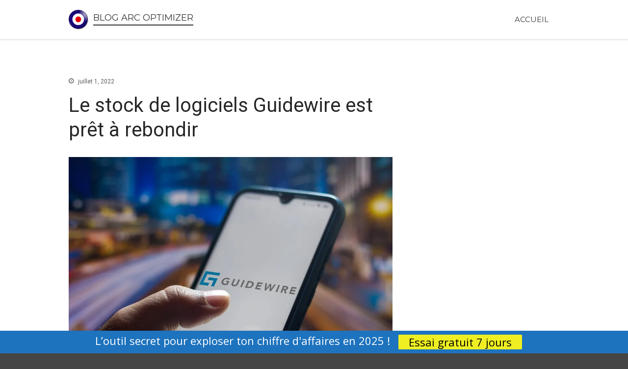

--- FILE ---
content_type: text/html; charset=utf-8
request_url: https://www.google.com/recaptcha/api2/aframe
body_size: 268
content:
<!DOCTYPE HTML><html><head><meta http-equiv="content-type" content="text/html; charset=UTF-8"></head><body><script nonce="BnKz2xZ__bJuj1wB3tSvpw">/** Anti-fraud and anti-abuse applications only. See google.com/recaptcha */ try{var clients={'sodar':'https://pagead2.googlesyndication.com/pagead/sodar?'};window.addEventListener("message",function(a){try{if(a.source===window.parent){var b=JSON.parse(a.data);var c=clients[b['id']];if(c){var d=document.createElement('img');d.src=c+b['params']+'&rc='+(localStorage.getItem("rc::a")?sessionStorage.getItem("rc::b"):"");window.document.body.appendChild(d);sessionStorage.setItem("rc::e",parseInt(sessionStorage.getItem("rc::e")||0)+1);localStorage.setItem("rc::h",'1769042023943');}}}catch(b){}});window.parent.postMessage("_grecaptcha_ready", "*");}catch(b){}</script></body></html>

--- FILE ---
content_type: text/css
request_url: https://blog.arcoptimizer.com/wp-content/cache/autoptimize/css/autoptimize_single_9e60e189bcf7b32d2df4f8c0682c5c65.css
body_size: 1052
content:
body.post-new-php.post-type-wp_automatic .wp-heading-inline,.wp-automatic-heading-hide{display:none !important}a{text-decoration:none !important}h1,h2,h3,h4,h5,h6,p{font-family:"Segoe UI",Roboto,Oxygen-Sans,Ubuntu,Cantarell,"Helvetica Neue",sans-serif}.wp-automatic-header{background:#fff;max-width:80%;text-align:center;margin-left:auto;margin-right:auto;border-radius:10px;display:flex;-webkit-box-pack:center;justify-content:center;padding-top:20px;padding-bottom:20px;margin-bottom:30px;-webkit-box-shadow:rgb(100 100 111/20%) 0px 7px 29px 0px;box-shadow:rgb(100 100 111/20%) 0px 7px 29px 0px}.wp-automatic-nav{display:-webkit-box;display:-ms-flexbox;display:flex;-ms-flex-wrap:wrap;flex-wrap:wrap;font-size:14px}.wp-automatic-nav-link{padding:12px 24px;margin-right:8px;-webkit-transition:.5s all ease;-o-transition:.5s all ease;transition:.5s all ease;border-radius:24px;text-decoration:none;font-family:"Segoe UI",Roboto,Oxygen-Sans,Ubuntu,Cantarell,"Helvetica Neue",sans-serif;font-size:17px;font-weight:500;color:#041137}.wp-automatic-nav-link.active{background-color:#4c86e8;color:#fff;-webkit-transition:.5s all ease;-o-transition:.5s all ease;transition:.5s all ease;text-decoration:none !important;outline:none !important}.wp-automatic-nav-link:hover{background-color:#4c86e8;color:#fff}h1.wp-automatic-heading,span.wp-automatic-heading{text-align:center;color:#041137;margin:40px 0;font-size:30px;font-weight:700;display:block}.wp_automatic_page_license-automatic-plugin-for-wordpress .wp-automatic-heading{margin-top:0}.license-container{display:block;text-align:center}.license-container>div{display:inline-block;margin:0 auto;vertical-align:top;float:none !important;-webkit-transition:.8s all ease;-o-transition:.8s all ease;transition:.8s all ease}.license-container>div:hover{box-shadow:rgb(17 12 46/15%) 0px 48px 100px !important;-webkit-box-shadow:rgb(17 12 46/15%) 0px 48px 100px !important}.license-container table{text-align:left}.wp_automatic_page_license-automatic-plugin-for-wordpress .wrap{background:#f9f9f9;padding:40px}.narrow{background:#fff;padding:40px;border-radius:10px;-webkit-box-shadow:rgb(0 0 0/16%) 0px 1px 4px;box-shadow:rgb(0 0 0/16%) 0px 1px 4px}.narrow p{font-size:15px;font-weight:500}.wp_automatic_page_gm_log .wrap>form{background:#f9f9f9;padding:40px;border-radius:10px;-webkit-box-shadow:rgb(0 0 0/16%) 0px 1px 4px;box-shadow:rgb(0 0 0/16%) 0px 1px 4px}tr.posted{background:#adffaf}tr.cron-processing-campaign{background:#fff2bf}tr.cron-job-triggered{background:#dbf6ec}.wp_automatic_page_license-automatic-plugin-for-wordpress .button-primary,.wp_automatic_page_import-camps .button-primary{line-height:1;border-radius:24px;font-size:14px;font-weight:500;padding:12px 24px;background:#fff;border-color:#4c86e8;color:#4c86e8;margin:10px 0}.license-container>div .button-primary{-webkit-transition:.8s all ease;-o-transition:.8s all ease;transition:.8s all ease}.license-container>div:hover .button-primary{background:#4c86e8;border-color:#4c86e8;color:#fff}.submit-log.button-secondary{line-height:1;border-radius:24px;font-size:14px;font-weight:500;padding:12px 24px;background:#fff;border-color:#4c86e8;color:#4c86e8;margin:10px 0;-webkit-transition:.8s all ease;-o-transition:.8s all ease;transition:.8s all ease;vertical-align:middle}.wp-core-ui .button-secondary:hover{background:#4c86e8;border-color:#4c86e8;color:#fff}.wp-list-table{padding:40px 0;border-radius:10px}h1.wp-heading-inline{font-size:24px;font-weight:500;margin-right:10px}@font-face{font-family:'icomoon';src:url(//blog.arcoptimizer.com/wp-content/plugins/wp-automatic-plugin-for-wordpress/css/fonts/icomoon.eot?nn7wr8);src:url(//blog.arcoptimizer.com/wp-content/plugins/wp-automatic-plugin-for-wordpress/css/fonts/icomoon.eot?nn7wr8#iefix) format('embedded-opentype'),url(//blog.arcoptimizer.com/wp-content/plugins/wp-automatic-plugin-for-wordpress/css/fonts/icomoon.ttf?nn7wr8) format('truetype'),url(//blog.arcoptimizer.com/wp-content/plugins/wp-automatic-plugin-for-wordpress/css/fonts/icomoon.woff?nn7wr8) format('woff'),url(//blog.arcoptimizer.com/wp-content/plugins/wp-automatic-plugin-for-wordpress/css/fonts/icomoon.svg?nn7wr8#icomoon) format('svg');font-weight:400;font-style:normal;font-display:block}[class^=icon-],[class*=" icon-"]{font-family:'icomoon' !important;speak:never;font-style:normal;font-weight:400;font-variant:normal;text-transform:none;line-height:1;-webkit-font-smoothing:antialiased;-moz-osx-font-smoothing:grayscale}.icon-openai:before{content:"\e900"}img.bulk-export-loader{max-height:16px;vertical-align:middle;display:none}img.bulk-export-loader.active{display:inline-block}

--- FILE ---
content_type: text/css
request_url: https://blog.arcoptimizer.com/wp-content/cache/autoptimize/css/autoptimize_single_340f3eae9ddeac2fbc6f89db2e7e9382.css
body_size: 2591
content:
div.pp_default .pp_top,div.pp_default .pp_top .pp_middle,div.pp_default .pp_top .pp_left,div.pp_default .pp_top .pp_right,div.pp_default .pp_bottom,div.pp_default .pp_bottom .pp_left,div.pp_default .pp_bottom .pp_middle,div.pp_default .pp_bottom .pp_right{height:13px}div.pp_default .pp_top .pp_left{background:url(//blog.arcoptimizer.com/wp-content/plugins/apex-notification-bar-lite/css/frontend/../images/prettyPhoto/default/sprite.png) -78px -93px no-repeat}div.pp_default .pp_top .pp_middle{background:url(//blog.arcoptimizer.com/wp-content/plugins/apex-notification-bar-lite/css/frontend/../images/prettyPhoto/default/sprite_x.png) top left repeat-x}div.pp_default .pp_top .pp_right{background:url(//blog.arcoptimizer.com/wp-content/plugins/apex-notification-bar-lite/css/frontend/../images/prettyPhoto/default/sprite.png) -112px -93px no-repeat}div.pp_default .pp_content .ppt{color:#f8f8f8}div.pp_default .pp_content_container .pp_left{background:url(//blog.arcoptimizer.com/wp-content/plugins/apex-notification-bar-lite/css/frontend/../images/prettyPhoto/default/sprite_y.png) -7px 0 repeat-y;padding-left:13px}div.pp_default .pp_content_container .pp_right{background:url(//blog.arcoptimizer.com/wp-content/plugins/apex-notification-bar-lite/css/frontend/../images/prettyPhoto/default/sprite_y.png) top right repeat-y;padding-right:13px}div.pp_default .pp_content{background-color:#fff}div.pp_default .pp_next:hover{background:url(//blog.arcoptimizer.com/wp-content/plugins/apex-notification-bar-lite/css/frontend/../images/prettyPhoto/default/sprite_next.png) center right no-repeat;cursor:pointer}div.pp_default .pp_previous:hover{background:url(//blog.arcoptimizer.com/wp-content/plugins/apex-notification-bar-lite/css/frontend/../images/prettyPhoto/default/sprite_prev.png) center left no-repeat;cursor:pointer}div.pp_default .pp_expand{background:url(//blog.arcoptimizer.com/wp-content/plugins/apex-notification-bar-lite/css/frontend/../images/prettyPhoto/default/sprite.png) 0 -29px no-repeat;cursor:pointer;width:28px;height:28px}div.pp_default .pp_expand:hover{background:url(//blog.arcoptimizer.com/wp-content/plugins/apex-notification-bar-lite/css/frontend/../images/prettyPhoto/default/sprite.png) 0 -56px no-repeat;cursor:pointer}div.pp_default .pp_contract{background:url(//blog.arcoptimizer.com/wp-content/plugins/apex-notification-bar-lite/css/frontend/../images/prettyPhoto/default/sprite.png) 0 -84px no-repeat;cursor:pointer;width:28px;height:28px}div.pp_default .pp_contract:hover{background:url(//blog.arcoptimizer.com/wp-content/plugins/apex-notification-bar-lite/css/frontend/../images/prettyPhoto/default/sprite.png) 0 -113px no-repeat;cursor:pointer}div.pp_default .pp_close{width:30px;height:30px;background:url(//blog.arcoptimizer.com/wp-content/plugins/apex-notification-bar-lite/css/frontend/../images/prettyPhoto/default/sprite.png) 2px 1px no-repeat;cursor:pointer}div.pp_default #pp_full_res .pp_inline{color:#000}div.pp_default .pp_gallery ul li a{background:url(//blog.arcoptimizer.com/wp-content/plugins/apex-notification-bar-lite/css/frontend/../images/prettyPhoto/default/default_thumb.png) center center #f8f8f8;border:1px solid #aaa}div.pp_default .pp_gallery ul li a:hover,div.pp_default .pp_gallery ul li.selected a{border-color:#fff}div.pp_default .pp_social{margin-top:7px}div.pp_default .pp_gallery a.pp_arrow_previous,div.pp_default .pp_gallery a.pp_arrow_next{position:static;left:auto}div.pp_default .pp_nav .pp_play,div.pp_default .pp_nav .pp_pause{background:url(//blog.arcoptimizer.com/wp-content/plugins/apex-notification-bar-lite/css/frontend/../images/prettyPhoto/default/sprite.png) -51px 1px no-repeat;height:30px;width:30px}div.pp_default .pp_nav .pp_pause{background-position:-51px -29px}div.pp_default .pp_details{position:relative}div.pp_default a.pp_arrow_previous,div.pp_default a.pp_arrow_next{background:url(//blog.arcoptimizer.com/wp-content/plugins/apex-notification-bar-lite/css/frontend/../images/prettyPhoto/default/sprite.png) -31px -3px no-repeat;height:20px;margin:4px 0 0;width:20px}div.pp_default a.pp_arrow_next{left:52px;background-position:-82px -3px}div.pp_default .pp_content_container .pp_details{margin-top:5px}div.pp_default .pp_nav{clear:none;height:30px;width:110px;position:relative}div.pp_default .pp_nav .currentTextHolder{font-family:Georgia;font-style:italic;color:#999;font-size:11px;left:75px;line-height:25px;margin:0;padding:0 0 0 10px;position:absolute;top:2px}div.pp_default .pp_close:hover,div.pp_default .pp_nav .pp_play:hover,div.pp_default .pp_nav .pp_pause:hover,div.pp_default .pp_arrow_next:hover,div.pp_default .pp_arrow_previous:hover{opacity:.7}div.pp_default .pp_description{font-size:11px;font-weight:700;line-height:14px;margin:5px 50px 5px 0}div.pp_default .pp_bottom .pp_left{background:url(//blog.arcoptimizer.com/wp-content/plugins/apex-notification-bar-lite/css/frontend/../images/prettyPhoto/default/sprite.png) -78px -127px no-repeat}div.pp_default .pp_bottom .pp_middle{background:url(//blog.arcoptimizer.com/wp-content/plugins/apex-notification-bar-lite/css/frontend/../images/prettyPhoto/default/sprite_x.png) bottom left repeat-x}div.pp_default .pp_bottom .pp_right{background:url(//blog.arcoptimizer.com/wp-content/plugins/apex-notification-bar-lite/css/frontend/../images/prettyPhoto/default/sprite.png) -112px -127px no-repeat}div.pp_default .pp_loaderIcon{background:url(//blog.arcoptimizer.com/wp-content/plugins/apex-notification-bar-lite/css/frontend/../images/prettyPhoto/default/loader.gif) center center no-repeat}div.light_rounded .pp_top .pp_left{background:url(//blog.arcoptimizer.com/wp-content/plugins/apex-notification-bar-lite/css/frontend/../images/prettyPhoto/light_rounded/sprite.png) -88px -53px no-repeat}div.light_rounded .pp_top .pp_middle{background:#fff}div.light_rounded .pp_top .pp_right{background:url(//blog.arcoptimizer.com/wp-content/plugins/apex-notification-bar-lite/css/frontend/../images/prettyPhoto/light_rounded/sprite.png) -110px -53px no-repeat}div.light_rounded .pp_content .ppt{color:#000}div.light_rounded .pp_content_container .pp_left,div.light_rounded .pp_content_container .pp_right{background:#fff}div.light_rounded .pp_content{background-color:#fff}div.light_rounded .pp_next:hover{background:url(//blog.arcoptimizer.com/wp-content/plugins/apex-notification-bar-lite/css/frontend/../images/prettyPhoto/light_rounded/btnNext.png) center right no-repeat;cursor:pointer}div.light_rounded .pp_previous:hover{background:url(//blog.arcoptimizer.com/wp-content/plugins/apex-notification-bar-lite/css/frontend/../images/prettyPhoto/light_rounded/btnPrevious.png) center left no-repeat;cursor:pointer}div.light_rounded .pp_expand{background:url(//blog.arcoptimizer.com/wp-content/plugins/apex-notification-bar-lite/css/frontend/../images/prettyPhoto/light_rounded/sprite.png) -31px -26px no-repeat;cursor:pointer}div.light_rounded .pp_expand:hover{background:url(//blog.arcoptimizer.com/wp-content/plugins/apex-notification-bar-lite/css/frontend/../images/prettyPhoto/light_rounded/sprite.png) -31px -47px no-repeat;cursor:pointer}div.light_rounded .pp_contract{background:url(//blog.arcoptimizer.com/wp-content/plugins/apex-notification-bar-lite/css/frontend/../images/prettyPhoto/light_rounded/sprite.png) 0 -26px no-repeat;cursor:pointer}div.light_rounded .pp_contract:hover{background:url(//blog.arcoptimizer.com/wp-content/plugins/apex-notification-bar-lite/css/frontend/../images/prettyPhoto/light_rounded/sprite.png) 0 -47px no-repeat;cursor:pointer}div.light_rounded .pp_close{width:75px;height:22px;background:url(//blog.arcoptimizer.com/wp-content/plugins/apex-notification-bar-lite/css/frontend/../images/prettyPhoto/light_rounded/sprite.png) -1px -1px no-repeat;cursor:pointer}div.light_rounded .pp_details{position:relative}div.light_rounded .pp_description{margin-right:85px}div.light_rounded #pp_full_res .pp_inline{color:#000}div.light_rounded .pp_gallery a.pp_arrow_previous,div.light_rounded .pp_gallery a.pp_arrow_next{margin-top:12px !important}div.light_rounded .pp_nav .pp_play{background:url(//blog.arcoptimizer.com/wp-content/plugins/apex-notification-bar-lite/css/frontend/../images/prettyPhoto/light_rounded/sprite.png) -1px -100px no-repeat;height:15px;width:14px}div.light_rounded .pp_nav .pp_pause{background:url(//blog.arcoptimizer.com/wp-content/plugins/apex-notification-bar-lite/css/frontend/../images/prettyPhoto/light_rounded/sprite.png) -24px -100px no-repeat;height:15px;width:14px}div.light_rounded .pp_arrow_previous{background:url(//blog.arcoptimizer.com/wp-content/plugins/apex-notification-bar-lite/css/frontend/../images/prettyPhoto/light_rounded/sprite.png) 0 -71px no-repeat}div.light_rounded .pp_arrow_previous.disabled{background-position:0 -87px;cursor:default}div.light_rounded .pp_arrow_next{background:url(//blog.arcoptimizer.com/wp-content/plugins/apex-notification-bar-lite/css/frontend/../images/prettyPhoto/light_rounded/sprite.png) -22px -71px no-repeat}div.light_rounded .pp_arrow_next.disabled{background-position:-22px -87px;cursor:default}div.light_rounded .pp_bottom .pp_left{background:url(//blog.arcoptimizer.com/wp-content/plugins/apex-notification-bar-lite/css/frontend/../images/prettyPhoto/light_rounded/sprite.png) -88px -80px no-repeat}div.light_rounded .pp_bottom .pp_middle{background:#fff}div.light_rounded .pp_bottom .pp_right{background:url(//blog.arcoptimizer.com/wp-content/plugins/apex-notification-bar-lite/css/frontend/../images/prettyPhoto/light_rounded/sprite.png) -110px -80px no-repeat}div.light_rounded .pp_loaderIcon{background:url(//blog.arcoptimizer.com/wp-content/plugins/apex-notification-bar-lite/css/frontend/../images/prettyPhoto/light_rounded/loader.gif) center center no-repeat}div.dark_rounded .pp_top .pp_left{background:url(//blog.arcoptimizer.com/wp-content/plugins/apex-notification-bar-lite/css/frontend/../images/prettyPhoto/dark_rounded/sprite.png) -88px -53px no-repeat}div.dark_rounded .pp_top .pp_middle{background:url(//blog.arcoptimizer.com/wp-content/plugins/apex-notification-bar-lite/css/frontend/../images/prettyPhoto/dark_rounded/contentPattern.png) top left repeat}div.dark_rounded .pp_top .pp_right{background:url(//blog.arcoptimizer.com/wp-content/plugins/apex-notification-bar-lite/css/frontend/../images/prettyPhoto/dark_rounded/sprite.png) -110px -53px no-repeat}div.dark_rounded .pp_content_container .pp_left{background:url(//blog.arcoptimizer.com/wp-content/plugins/apex-notification-bar-lite/css/frontend/../images/prettyPhoto/dark_rounded/contentPattern.png) top left repeat-y}div.dark_rounded .pp_content_container .pp_right{background:url(//blog.arcoptimizer.com/wp-content/plugins/apex-notification-bar-lite/css/frontend/../images/prettyPhoto/dark_rounded/contentPattern.png) top right repeat-y}div.dark_rounded .pp_content{background:url(//blog.arcoptimizer.com/wp-content/plugins/apex-notification-bar-lite/css/frontend/../images/prettyPhoto/dark_rounded/contentPattern.png) top left repeat}div.dark_rounded .pp_next:hover{background:url(//blog.arcoptimizer.com/wp-content/plugins/apex-notification-bar-lite/css/frontend/../images/prettyPhoto/dark_rounded/btnNext.png) center right no-repeat;cursor:pointer}div.dark_rounded .pp_previous:hover{background:url(//blog.arcoptimizer.com/wp-content/plugins/apex-notification-bar-lite/css/frontend/../images/prettyPhoto/dark_rounded/btnPrevious.png) center left no-repeat;cursor:pointer}div.dark_rounded .pp_expand{background:url(//blog.arcoptimizer.com/wp-content/plugins/apex-notification-bar-lite/css/frontend/../images/prettyPhoto/dark_rounded/sprite.png) -31px -26px no-repeat;cursor:pointer}div.dark_rounded .pp_expand:hover{background:url(//blog.arcoptimizer.com/wp-content/plugins/apex-notification-bar-lite/css/frontend/../images/prettyPhoto/dark_rounded/sprite.png) -31px -47px no-repeat;cursor:pointer}div.dark_rounded .pp_contract{background:url(//blog.arcoptimizer.com/wp-content/plugins/apex-notification-bar-lite/css/frontend/../images/prettyPhoto/dark_rounded/sprite.png) 0 -26px no-repeat;cursor:pointer}div.dark_rounded .pp_contract:hover{background:url(//blog.arcoptimizer.com/wp-content/plugins/apex-notification-bar-lite/css/frontend/../images/prettyPhoto/dark_rounded/sprite.png) 0 -47px no-repeat;cursor:pointer}div.dark_rounded .pp_close{width:75px;height:22px;background:url(//blog.arcoptimizer.com/wp-content/plugins/apex-notification-bar-lite/css/frontend/../images/prettyPhoto/dark_rounded/sprite.png) -1px -1px no-repeat;cursor:pointer}div.dark_rounded .pp_details{position:relative}div.dark_rounded .pp_description{margin-right:85px}div.dark_rounded .currentTextHolder{color:#c4c4c4}div.dark_rounded .pp_description{color:#fff}div.dark_rounded #pp_full_res .pp_inline{color:#fff}div.dark_rounded .pp_gallery a.pp_arrow_previous,div.dark_rounded .pp_gallery a.pp_arrow_next{margin-top:12px !important}div.dark_rounded .pp_nav .pp_play{background:url(//blog.arcoptimizer.com/wp-content/plugins/apex-notification-bar-lite/css/frontend/../images/prettyPhoto/dark_rounded/sprite.png) -1px -100px no-repeat;height:15px;width:14px}div.dark_rounded .pp_nav .pp_pause{background:url(//blog.arcoptimizer.com/wp-content/plugins/apex-notification-bar-lite/css/frontend/../images/prettyPhoto/dark_rounded/sprite.png) -24px -100px no-repeat;height:15px;width:14px}div.dark_rounded .pp_arrow_previous{background:url(//blog.arcoptimizer.com/wp-content/plugins/apex-notification-bar-lite/css/frontend/../images/prettyPhoto/dark_rounded/sprite.png) 0 -71px no-repeat}div.dark_rounded .pp_arrow_previous.disabled{background-position:0 -87px;cursor:default}div.dark_rounded .pp_arrow_next{background:url(//blog.arcoptimizer.com/wp-content/plugins/apex-notification-bar-lite/css/frontend/../images/prettyPhoto/dark_rounded/sprite.png) -22px -71px no-repeat}div.dark_rounded .pp_arrow_next.disabled{background-position:-22px -87px;cursor:default}div.dark_rounded .pp_bottom .pp_left{background:url(//blog.arcoptimizer.com/wp-content/plugins/apex-notification-bar-lite/css/frontend/../images/prettyPhoto/dark_rounded/sprite.png) -88px -80px no-repeat}div.dark_rounded .pp_bottom .pp_middle{background:url(//blog.arcoptimizer.com/wp-content/plugins/apex-notification-bar-lite/css/frontend/../images/prettyPhoto/dark_rounded/contentPattern.png) top left repeat}div.dark_rounded .pp_bottom .pp_right{background:url(//blog.arcoptimizer.com/wp-content/plugins/apex-notification-bar-lite/css/frontend/../images/prettyPhoto/dark_rounded/sprite.png) -110px -80px no-repeat}div.dark_rounded .pp_loaderIcon{background:url(//blog.arcoptimizer.com/wp-content/plugins/apex-notification-bar-lite/css/frontend/../images/prettyPhoto/dark_rounded/loader.gif) center center no-repeat}div.dark_square .pp_left,div.dark_square .pp_middle,div.dark_square .pp_right,div.dark_square .pp_content{background:#000}div.dark_square .currentTextHolder{color:#c4c4c4}div.dark_square .pp_description{color:#fff}div.dark_square .pp_loaderIcon{background:url(//blog.arcoptimizer.com/wp-content/plugins/apex-notification-bar-lite/css/frontend/../images/prettyPhoto/dark_square/loader.gif) center center no-repeat}div.dark_square .pp_expand{background:url(//blog.arcoptimizer.com/wp-content/plugins/apex-notification-bar-lite/css/frontend/../images/prettyPhoto/dark_square/sprite.png) -31px -26px no-repeat;cursor:pointer}div.dark_square .pp_expand:hover{background:url(//blog.arcoptimizer.com/wp-content/plugins/apex-notification-bar-lite/css/frontend/../images/prettyPhoto/dark_square/sprite.png) -31px -47px no-repeat;cursor:pointer}div.dark_square .pp_contract{background:url(//blog.arcoptimizer.com/wp-content/plugins/apex-notification-bar-lite/css/frontend/../images/prettyPhoto/dark_square/sprite.png) 0 -26px no-repeat;cursor:pointer}div.dark_square .pp_contract:hover{background:url(//blog.arcoptimizer.com/wp-content/plugins/apex-notification-bar-lite/css/frontend/../images/prettyPhoto/dark_square/sprite.png) 0 -47px no-repeat;cursor:pointer}div.dark_square .pp_close{width:75px;height:22px;background:url(//blog.arcoptimizer.com/wp-content/plugins/apex-notification-bar-lite/css/frontend/../images/prettyPhoto/dark_square/sprite.png) -1px -1px no-repeat;cursor:pointer}div.dark_square .pp_details{position:relative}div.dark_square .pp_description{margin:0 85px 0 0}div.dark_square #pp_full_res .pp_inline{color:#fff}div.dark_square .pp_gallery a.pp_arrow_previous,div.dark_square .pp_gallery a.pp_arrow_next{margin-top:12px !important}div.dark_square .pp_nav{clear:none}div.dark_square .pp_nav .pp_play{background:url(//blog.arcoptimizer.com/wp-content/plugins/apex-notification-bar-lite/css/frontend/../images/prettyPhoto/dark_square/sprite.png) -1px -100px no-repeat;height:15px;width:14px}div.dark_square .pp_nav .pp_pause{background:url(//blog.arcoptimizer.com/wp-content/plugins/apex-notification-bar-lite/css/frontend/../images/prettyPhoto/dark_square/sprite.png) -24px -100px no-repeat;height:15px;width:14px}div.dark_square .pp_arrow_previous{background:url(//blog.arcoptimizer.com/wp-content/plugins/apex-notification-bar-lite/css/frontend/../images/prettyPhoto/dark_square/sprite.png) 0 -71px no-repeat}div.dark_square .pp_arrow_previous.disabled{background-position:0 -87px;cursor:default}div.dark_square .pp_arrow_next{background:url(//blog.arcoptimizer.com/wp-content/plugins/apex-notification-bar-lite/css/frontend/../images/prettyPhoto/dark_square/sprite.png) -22px -71px no-repeat}div.dark_square .pp_arrow_next.disabled{background-position:-22px -87px;cursor:default}div.dark_square .pp_next:hover{background:url(//blog.arcoptimizer.com/wp-content/plugins/apex-notification-bar-lite/css/frontend/../images/prettyPhoto/dark_square/btnNext.png) center right no-repeat;cursor:pointer}div.dark_square .pp_previous:hover{background:url(//blog.arcoptimizer.com/wp-content/plugins/apex-notification-bar-lite/css/frontend/../images/prettyPhoto/dark_square/btnPrevious.png) center left no-repeat;cursor:pointer}div.light_square .pp_left,div.light_square .pp_middle,div.light_square .pp_right,div.light_square .pp_content{background:#fff}div.light_square .pp_content .ppt{color:#000}div.light_square .pp_expand{background:url(//blog.arcoptimizer.com/wp-content/plugins/apex-notification-bar-lite/css/frontend/../images/prettyPhoto/light_square/sprite.png) -31px -26px no-repeat;cursor:pointer}div.light_square .pp_expand:hover{background:url(//blog.arcoptimizer.com/wp-content/plugins/apex-notification-bar-lite/css/frontend/../images/prettyPhoto/light_square/sprite.png) -31px -47px no-repeat;cursor:pointer}div.light_square .pp_contract{background:url(//blog.arcoptimizer.com/wp-content/plugins/apex-notification-bar-lite/css/frontend/../images/prettyPhoto/light_square/sprite.png) 0 -26px no-repeat;cursor:pointer}div.light_square .pp_contract:hover{background:url(//blog.arcoptimizer.com/wp-content/plugins/apex-notification-bar-lite/css/frontend/../images/prettyPhoto/light_square/sprite.png) 0 -47px no-repeat;cursor:pointer}div.light_square .pp_close{width:75px;height:22px;background:url(//blog.arcoptimizer.com/wp-content/plugins/apex-notification-bar-lite/css/frontend/../images/prettyPhoto/light_square/sprite.png) -1px -1px no-repeat;cursor:pointer}div.light_square .pp_details{position:relative}div.light_square .pp_description{margin-right:85px}div.light_square #pp_full_res .pp_inline{color:#000}div.light_square .pp_gallery a.pp_arrow_previous,div.light_square .pp_gallery a.pp_arrow_next{margin-top:12px !important}div.light_square .pp_nav .pp_play{background:url(//blog.arcoptimizer.com/wp-content/plugins/apex-notification-bar-lite/css/frontend/../images/prettyPhoto/light_square/sprite.png) -1px -100px no-repeat;height:15px;width:14px}div.light_square .pp_nav .pp_pause{background:url(//blog.arcoptimizer.com/wp-content/plugins/apex-notification-bar-lite/css/frontend/../images/prettyPhoto/light_square/sprite.png) -24px -100px no-repeat;height:15px;width:14px}div.light_square .pp_arrow_previous{background:url(//blog.arcoptimizer.com/wp-content/plugins/apex-notification-bar-lite/css/frontend/../images/prettyPhoto/light_square/sprite.png) 0 -71px no-repeat}div.light_square .pp_arrow_previous.disabled{background-position:0 -87px;cursor:default}div.light_square .pp_arrow_next{background:url(//blog.arcoptimizer.com/wp-content/plugins/apex-notification-bar-lite/css/frontend/../images/prettyPhoto/light_square/sprite.png) -22px -71px no-repeat}div.light_square .pp_arrow_next.disabled{background-position:-22px -87px;cursor:default}div.light_square .pp_next:hover{background:url(//blog.arcoptimizer.com/wp-content/plugins/apex-notification-bar-lite/css/frontend/../images/prettyPhoto/light_square/btnNext.png) center right no-repeat;cursor:pointer}div.light_square .pp_previous:hover{background:url(//blog.arcoptimizer.com/wp-content/plugins/apex-notification-bar-lite/css/frontend/../images/prettyPhoto/light_square/btnPrevious.png) center left no-repeat;cursor:pointer}div.light_square .pp_loaderIcon{background:url(//blog.arcoptimizer.com/wp-content/plugins/apex-notification-bar-lite/css/frontend/../images/prettyPhoto/light_rounded/loader.gif) center center no-repeat}div.facebook .pp_top .pp_left{background:url(//blog.arcoptimizer.com/wp-content/plugins/apex-notification-bar-lite/css/frontend/../images/prettyPhoto/facebook/sprite.png) -88px -53px no-repeat}div.facebook .pp_top .pp_middle{background:url(//blog.arcoptimizer.com/wp-content/plugins/apex-notification-bar-lite/css/frontend/../images/prettyPhoto/facebook/contentPatternTop.png) top left repeat-x}div.facebook .pp_top .pp_right{background:url(//blog.arcoptimizer.com/wp-content/plugins/apex-notification-bar-lite/css/frontend/../images/prettyPhoto/facebook/sprite.png) -110px -53px no-repeat}div.facebook .pp_content .ppt{color:#000}div.facebook .pp_content_container .pp_left{background:url(//blog.arcoptimizer.com/wp-content/plugins/apex-notification-bar-lite/css/frontend/../images/prettyPhoto/facebook/contentPatternLeft.png) top left repeat-y}div.facebook .pp_content_container .pp_right{background:url(//blog.arcoptimizer.com/wp-content/plugins/apex-notification-bar-lite/css/frontend/../images/prettyPhoto/facebook/contentPatternRight.png) top right repeat-y}div.facebook .pp_content{background:#fff}div.facebook .pp_expand{background:url(//blog.arcoptimizer.com/wp-content/plugins/apex-notification-bar-lite/css/frontend/../images/prettyPhoto/facebook/sprite.png) -31px -26px no-repeat;cursor:pointer}div.facebook .pp_expand:hover{background:url(//blog.arcoptimizer.com/wp-content/plugins/apex-notification-bar-lite/css/frontend/../images/prettyPhoto/facebook/sprite.png) -31px -47px no-repeat;cursor:pointer}div.facebook .pp_contract{background:url(//blog.arcoptimizer.com/wp-content/plugins/apex-notification-bar-lite/css/frontend/../images/prettyPhoto/facebook/sprite.png) 0 -26px no-repeat;cursor:pointer}div.facebook .pp_contract:hover{background:url(//blog.arcoptimizer.com/wp-content/plugins/apex-notification-bar-lite/css/frontend/../images/prettyPhoto/facebook/sprite.png) 0 -47px no-repeat;cursor:pointer}div.facebook .pp_close{width:22px;height:22px;background:url(//blog.arcoptimizer.com/wp-content/plugins/apex-notification-bar-lite/css/frontend/../images/prettyPhoto/facebook/sprite.png) -1px -1px no-repeat;cursor:pointer}div.facebook .pp_details{position:relative}div.facebook .pp_description{margin:0 37px 0 0}div.facebook #pp_full_res .pp_inline{color:#000}div.facebook .pp_loaderIcon{background:url(//blog.arcoptimizer.com/wp-content/plugins/apex-notification-bar-lite/css/frontend/../images/prettyPhoto/facebook/loader.gif) center center no-repeat}div.facebook .pp_arrow_previous{background:url(//blog.arcoptimizer.com/wp-content/plugins/apex-notification-bar-lite/css/frontend/../images/prettyPhoto/facebook/sprite.png) 0 -71px no-repeat;height:22px;margin-top:0;width:22px}div.facebook .pp_arrow_previous.disabled{background-position:0 -96px;cursor:default}div.facebook .pp_arrow_next{background:url(//blog.arcoptimizer.com/wp-content/plugins/apex-notification-bar-lite/css/frontend/../images/prettyPhoto/facebook/sprite.png) -32px -71px no-repeat;height:22px;margin-top:0;width:22px}div.facebook .pp_arrow_next.disabled{background-position:-32px -96px;cursor:default}div.facebook .pp_nav{margin-top:0}div.facebook .pp_nav p{font-size:15px;padding:0 3px 0 4px}div.facebook .pp_nav .pp_play{background:url(//blog.arcoptimizer.com/wp-content/plugins/apex-notification-bar-lite/css/frontend/../images/prettyPhoto/facebook/sprite.png) -1px -123px no-repeat;height:22px;width:22px}div.facebook .pp_nav .pp_pause{background:url(//blog.arcoptimizer.com/wp-content/plugins/apex-notification-bar-lite/css/frontend/../images/prettyPhoto/facebook/sprite.png) -32px -123px no-repeat;height:22px;width:22px}div.facebook .pp_next:hover{background:url(//blog.arcoptimizer.com/wp-content/plugins/apex-notification-bar-lite/css/frontend/../images/prettyPhoto/facebook/btnNext.png) center right no-repeat;cursor:pointer}div.facebook .pp_previous:hover{background:url(//blog.arcoptimizer.com/wp-content/plugins/apex-notification-bar-lite/css/frontend/../images/prettyPhoto/facebook/btnPrevious.png) center left no-repeat;cursor:pointer}div.facebook .pp_bottom .pp_left{background:url(//blog.arcoptimizer.com/wp-content/plugins/apex-notification-bar-lite/css/frontend/../images/prettyPhoto/facebook/sprite.png) -88px -80px no-repeat}div.facebook .pp_bottom .pp_middle{background:url(//blog.arcoptimizer.com/wp-content/plugins/apex-notification-bar-lite/css/frontend/../images/prettyPhoto/facebook/contentPatternBottom.png) top left repeat-x}div.facebook .pp_bottom .pp_right{background:url(//blog.arcoptimizer.com/wp-content/plugins/apex-notification-bar-lite/css/frontend/../images/prettyPhoto/facebook/sprite.png) -110px -80px no-repeat}div.pp_pic_holder a:focus{outline:none}div.pp_overlay{background:#000;display:none;left:0;position:absolute;top:0;width:100%;z-index:99999}div.pp_pic_holder{display:none;position:absolute;width:100px;z-index:100000}.pp_top{height:20px;position:relative}* html .pp_top{padding:0 20px}.pp_top .pp_left{height:20px;left:0;position:absolute;width:20px}.pp_top .pp_middle{height:20px;left:20px;position:absolute;right:20px}* html .pp_top .pp_middle{left:0;position:static}.pp_top .pp_right{height:20px;left:auto;position:absolute;right:0;top:0;width:20px}.pp_content{height:40px;min-width:40px}* html .pp_content{width:40px}.pp_fade{display:none}.pp_content_container{position:relative;text-align:left;width:100%}.pp_content_container .pp_left{padding-left:20px}.pp_content_container .pp_right{padding-right:20px}.pp_content_container .pp_details{float:left;margin:10px 0 2px}.pp_description{display:none;margin:0}.pp_social{float:left;margin:0}.pp_social .facebook{float:left;margin-left:5px;width:55px;overflow:hidden}.pp_social .twitter{float:left}.pp_nav{clear:right;float:left;margin:3px 10px 0 0}.pp_nav p{float:left;margin:2px 4px;white-space:nowrap}.pp_nav .pp_play,.pp_nav .pp_pause{float:left;margin-right:4px;text-indent:-10000px}a.pp_arrow_previous,a.pp_arrow_next{display:block;float:left;height:15px;margin-top:3px;overflow:hidden;text-indent:-10000px;width:14px}.pp_hoverContainer{position:absolute;top:0;width:100%;z-index:2000}.pp_gallery{display:none;left:50%;margin-top:-50px;position:absolute;z-index:10000}.pp_gallery div{float:left;overflow:hidden;position:relative}.pp_gallery ul{float:left;height:35px;margin:0 0 0 5px;padding:0;position:relative;white-space:nowrap}.pp_gallery ul a{border:1px #000 solid;border:1px rgba(0,0,0,.5) solid;display:block;float:left;height:33px;overflow:hidden}.pp_gallery ul a:hover,.pp_gallery li.selected a{border-color:#fff}.pp_gallery ul a img{border:0}.pp_gallery li{display:block;float:left;margin:0 5px 0 0;padding:0}.pp_gallery li.default a{background:url(//blog.arcoptimizer.com/wp-content/plugins/apex-notification-bar-lite/css/frontend/../images/prettyPhoto/facebook/default_thumbnail.gif) 0 0 no-repeat;display:block;height:33px;width:50px}.pp_gallery li.default a img{display:none}.pp_gallery .pp_arrow_previous,.pp_gallery .pp_arrow_next{margin-top:7px !important}a.pp_next{background:url(//blog.arcoptimizer.com/wp-content/plugins/apex-notification-bar-lite/css/frontend/../images/prettyPhoto/light_rounded/btnNext.png) 10000px 10000px no-repeat;display:block;float:right;height:100%;text-indent:-10000px;width:49%}a.pp_previous{background:url(//blog.arcoptimizer.com/wp-content/plugins/apex-notification-bar-lite/css/frontend/../images/prettyPhoto/light_rounded/btnNext.png) 10000px 10000px no-repeat;display:block;float:left;height:100%;text-indent:-10000px;width:49%}a.pp_expand,a.pp_contract{cursor:pointer;display:none;height:20px;position:absolute;right:30px;text-indent:-10000px;top:10px;width:20px;z-index:20000}a.pp_close{position:absolute;right:0;top:0;display:block;line-height:22px;text-indent:-10000px}.pp_bottom{height:20px;position:relative}* html .pp_bottom{padding:0 20px}.pp_bottom .pp_left{height:20px;left:0;position:absolute;width:20px}.pp_bottom .pp_middle{height:20px;left:20px;position:absolute;right:20px}* html .pp_bottom .pp_middle{left:0;position:static}.pp_bottom .pp_right{height:20px;left:auto;position:absolute;right:0;top:0;width:20px}.pp_loaderIcon{display:block;height:24px;left:50%;margin:-12px 0 0 -12px;position:absolute;top:50%;width:24px}#pp_full_res{line-height:1 !important}#pp_full_res .pp_inline{text-align:left}#pp_full_res .pp_inline p{margin:0 0 15px}div.ppt{color:#fff;display:none;font-size:17px;margin:0 0 5px 15px;z-index:9999}

--- FILE ---
content_type: text/css
request_url: https://blog.arcoptimizer.com/wp-content/cache/autoptimize/css/autoptimize_single_406a26a1e59ceb865799f34c3ea79c45.css
body_size: 522
content:
.ticker-wrapper.has-js{padding:0 9px;width:100%;height:auto;display:inline-block;-webkit-border-radius:15px;-moz-border-radius:15px;border-radius:15px;font-size:.75em}.ticker{width:91%;height:auto;display:block;position:relative;overflow:hidden}.ticker-title{padding:5px 9px;color:#900;font-weight:700;text-transform:uppercase}.ticker-content{margin:0;padding-top:5px;position:absolute;color:#1f527b;font-weight:700;overflow:hidden;white-space:nowrap;line-height:1.2em}.ticker-content:focus{display:none}.ticker-content a{text-decoration:none;color:#1f527b}.ticker-content a:hover{text-decoration:underline;color:#0d3059}.ticker-swipe{padding-top:9px;position:absolute;top:0;display:block;width:800px;height:32px}.ticker-swipe span{margin-left:1px;border-bottom:1px solid #1f527b;height:12px;width:7px;display:block}.ticker-controls{padding:8px 0 0;list-style-type:none;float:left}.ticker-controls li{padding:0;margin-left:5px;float:left;cursor:pointer;height:16px;width:16px;display:block}.ticker-controls li.jnt-play-pause{background-image:url(//blog.arcoptimizer.com/wp-content/plugins/apex-notification-bar-lite/css/frontend/../../images/scroll_controls.png);background-position:32px 16px}.ticker-controls li.jnt-play-pause.over{background-position:32px 32px}.ticker-controls li.jnt-play-pause.down{background-position:32px 0}.ticker-controls li.jnt-play-pause.paused{background-image:url(//blog.arcoptimizer.com/wp-content/plugins/apex-notification-bar-lite/css/frontend/../../images/scroll_controls.png);background-position:48px 16px}.ticker-controls li.jnt-play-pause.paused.over{background-position:48px 32px}.ticker-controls li.jnt-play-pause.paused.down{background-position:48px 0}.ticker-controls li.jnt-prev{background-image:url(//blog.arcoptimizer.com/wp-content/plugins/apex-notification-bar-lite/css/frontend/../../images/scroll_controls.png);background-position:0 16px}.ticker-controls li.jnt-prev.over{background-position:0 32px}.ticker-controls li.jnt-prev.down{background-position:0 0}.ticker-controls li.jnt-next{background-image:url(//blog.arcoptimizer.com/wp-content/plugins/apex-notification-bar-lite/css/frontend/../../images/scroll_controls.png);background-position:16px 16px}.ticker-controls li.jnt-next.over{background-position:16px 32px}.ticker-controls li.jnt-next.down{background-position:16px 0}.js-hidden{display:none}.no-js-news{padding:10px 0 0 45px;color:#f8f0db}.left .ticker-controls,.left .ticker-content,.left .ticker-title,.left .ticker{float:left}.left .ticker-controls{padding-left:6px}.right .ticker-controls,.right .ticker-content,.right .ticker-title,.right .ticker{float:right}.right .ticker-controls{padding-right:6px}

--- FILE ---
content_type: text/css
request_url: https://blog.arcoptimizer.com/wp-content/cache/autoptimize/css/autoptimize_single_b859049913c80ebeb08ff146e072ea2e.css
body_size: 1552
content:
.nav-horizontal>ul>li,.sitename a,.tagline,.header-cart,.price,.onsale,.product_meta,.woocommerce-tabs .tabs,.price_slider_amount .price_label,.pagination,label,table th,.wpcf7-form p{font-family:"Montserrat",Helvetica,Arial,sans-serif;text-transform:uppercase}table th,label,input[type=submit],.wpcf7-form p{text-transform:uppercase;font-size:1.2rem;font-weight:400}.button{text-transform:uppercase;font-weight:200}.price,.amount{font-weight:200}@media only screen and (max-width:480px){.section-title.large .heading{font-size:3rem;line-height:1.25}}.copyright .icon-2x,.header-secondary .icon-2x{font-size:1.4rem}.header-site,.header-site.header-sticky,.header-site.is_stuck_show{background-color:#fff}.header-site{box-shadow:0px 2px 0px rgba(0,0,0,.1)}.header-overlay-no-push .header-overlay:not(.is_stuck){box-shadow:none;background:transparent linear-gradient(to bottom,rgba(0,0,0,.45) 0%,transparent 100%) repeat scroll 0% 0%}.sitename a{display:inline-block;border-bottom:2px solid #333;font-size:18px;font-weight:500;color:#333}.invert .sitename a{border-color:#fff;color:#fff}.invert .header-center .sitename a{border-color:4px solid #fff}.tagline{margin-top:6px;font-weight:100}.nav-horizontal>ul>li a,.header-cart .amount{font-weight:200}.header-cart{background-color:#fff;border:1px solid rgba(0,0,0,.2);border-bottom-color:rgba(0,0,0,.4)}.header-cart:hover{background-color:rgba(0,0,0,.75)}.header-cart .cart{color:#000}.header-cart .amount{color:#000}.header-cart:hover{background:#000}.header-cart:hover .cart{color:#fff}.header-cart:hover .cart-total .amount{color:#fff}.nav-clear .header-cart,.header-center .header-cart{margin-top:-4px}.title-container{background-color:#333}.title-container .heading{color:#fff}.bread-crumbs{color:rgba(255,255,255,.7)}.bread-crumbs a{color:rgba(255,255,255,.85)}.swiper-container .arrows a{background:rgba(255,255,255,.85);color:#000;padding:0 8px;font-size:24px;line-height:48px;border-radius:3px;box-shadow:0 3px 2px 0 rgba(0,0,0,.06),inset -1px -1px 1px 0 rgba(0,0,0,.02)}.storekit-product-list-widget .section-title .heading{display:inline-block;border-bottom:2px solid}.storekit-product-list-widget .section-title .heading{display:inline-block;border-bottom:2px solid}.storekit-product-list-widget .section-title.small .heading{font-size:1.4rem;text-transform:uppercase}.woocommerce-result-count-container{padding:10px 0;background:0 0;border-top:1px solid rgba(0,0,0,.1);border-bottom:1px solid rgba(0,0,0,.1)}.onsale{background-color:#bc6047;font-weight:200;border-radius:0;text-shadow:none}.product-images .onsale,.img-wrap .onsale,.image-container .onsale,.thumbnail-media .onsale{left:0}.storekit-product-list-widget .thumbnail:not(.with-overlay) .thumbnail-body{padding:0;margin:15px;background:#fff;text-align:center;font-size:1.4rem}.products .product{background:#fff;text-align:center;font-size:1.3rem}.products h3,.products .heading{font-size:1.6rem}.product_meta{background:0 0;padding:15px 0 0;border-top:1px solid rgba(0,0,0,.15)}.product_meta span{font-weight:200;font-size:1.1rem;color:#999}.product_meta a{color:#999;text-decoration:underline}.woocommerce-tabs .tabs{font-size:1.2rem}.related,.upsells{padding:20px 20px 0;background:#f5f5f5}.related h2,.upsells h2,.entry-content h2{display:inline-block;border-bottom:2px solid;font-size:1.4rem;text-transform:uppercase}.related .product,.upsells .product{box-shadow:0px 1px 0px rgba(0,0,0,.1)}.pagination{display:block;border-top:1px solid rgba(0,0,0,.1);border-bottom:1px solid rgba(0,0,0,.1);padding:20px 0;font-size:0;text-align:center}.pagination li{font-weight:400}.sidebar .widget{margin-bottom:40px}.sidebar .well{background:0 0;padding:0}.section-nav-title{font-weight:200;letter-spacing:2px}.sidebar .section-nav-title{padding:10px 0;margin:0 0 15px;border-top:1px solid rgba(0,0,0,.1);border-bottom:1px solid rgba(0,0,0,.1);color:#333}.sidebar .widget li:not(:last-child){border-style:dotted}.sidebar .widget_product_search input[type=search]{border-right:0}.tagcloud a{display:inline-block;padding:0 4px;margin-bottom:2px;border:1px solid #a5bc47;color:#a5bc47;font-size:1.3rem !important}.product_list_widget img{padding:3px;border:1px solid rgba(0,0,0,.1)}.sidebar .widget_price_filter{padding-top:5px}.sidebar .widget_shopping_cart,.widget_shopping_cart{border:5px solid rgba(0,0,0,.15);padding:10px}.sidebar .widget_product_search input[type=search]{border:2px solid rgba(0,0,0,.2)}.footer-site .widget_shopping_cart .button{font-size:1.1rem}.copyright .nav-horizontal a{font-weight:300}.footer-site .widget{margin-bottom:20px}.footer-site .product_list_widget{font-size:1.3rem}.footer-site del,.footer-site ins,.footer-site .amount{opacity:.8}.row+.copyright{padding-top:20px;border-top:2px solid rgba(0,0,0,.15)}.site-wide-announcement-banner{border-top:2px solid rgba(0,0,0,.1);border-bottom:2px solid rgba(0,0,0,.1)}.site-wide-cta-banner .heading{float:left}.site-wide-cta-banner .button{float:right;padding:11px 20px;margin-top:0}.page-template-builder .wrapper-content .widget.woocommerce.widget_product_search{max-width:none;background:#a5bc47}.page-template-builder .wrapper-content .widget.woocommerce.widget_product_search form{max-width:1000px;margin:auto}.page-template-builder .wrapper-content .widget.woocommerce.widget_product_search input[type=search]{width:80%;height:48px;max-width:none;margin-bottom:0;padding:0 20px;font-size:1.8rem}.page-template-builder .wrapper-content .widget.woocommerce.widget_product_search input[type=submit]{width:20%;height:48px;font-size:1.6rem}.content-vertical-massive{padding-top:4%;padding-bottom:2%}.woocommerce-tabs .tabs a{background:0 0}.woocommerce-tabs .tabs .active a{background:rgba(0,0,0,.07)}.woocommerce-tabs .panel{background:#fff;border:5px solid rgba(0,0,0,.07)}@media only screen and (min-width:769px){.header-center .sitename a{padding:10px 20px;border:4px solid #333;font-size:24px}.header-sticky.is_stuck.is_stuck_show{opacity:.9}.header-site .nav-horizontal>ul>li:not(:last-child){padding-right:20px;border-right:1px solid rgba(0,0,0,.2);margin:0}.with-overlay:hover img{-webkit-filter:blur(5px);filter:blur(5px)}}.product-top .single_add_to_cart_button:disabled{background:rgba(0,0,0,.2);cursor:auto}@media only screen and (min-width:769px){.header-site .nav-horizontal>ul>li:not(:last-child){padding:0}.header-site .nav-horizontal>ul>li>a{padding:0 20px}}

--- FILE ---
content_type: application/javascript; charset=utf-8
request_url: https://fundingchoicesmessages.google.com/f/AGSKWxX3VK77moBcrsOPQzdqmFQmdVfe7JvM5s4EGRMhViq-FBQHgfeergwwTL1VhFeoQQPLUc8VvaQbxXb0CfQ_Hy5NYrx95UfnC991-ydiQVXvrO7ethnMfLfeGlRXT8aSE7VHyJdCf6ti4e0zRIh9fwJU6sRX6FtsQHBawg1DMT1YpinRKwuuVaeRGvS7/_/custom11x5ad.-adimage-_acorn_ad_/adzoneleft./camaoadsense.
body_size: -1287
content:
window['a1f65b78-62b8-437d-8584-cc96b1ce69aa'] = true;